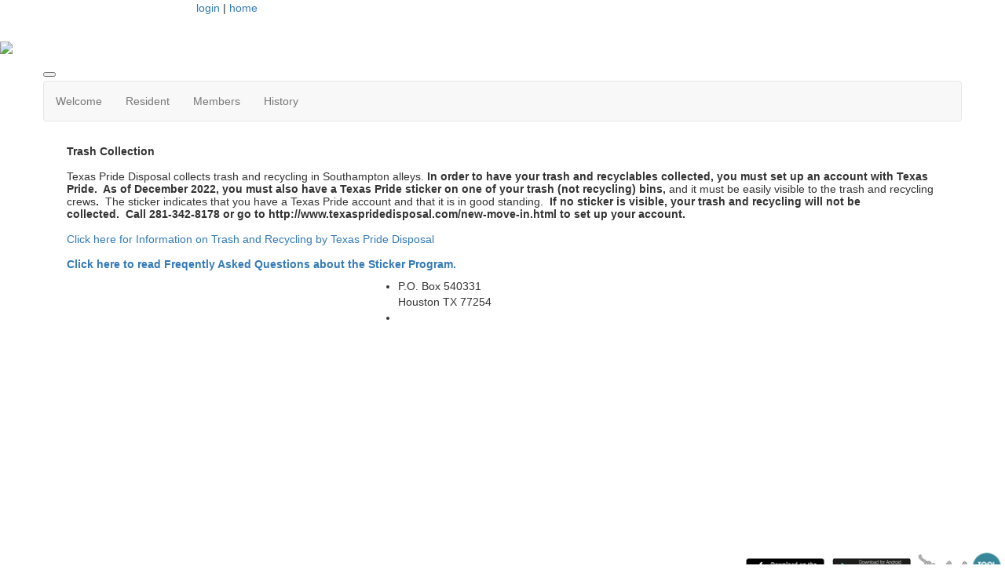

--- FILE ---
content_type: text/html; charset=UTF-8
request_url: https://www.southamptonplace.org/waste
body_size: 4125
content:
<!doctype html>
<html lang="en">
<head>
<meta charset="UTF-8">
<meta property="og:url" content="https://www.southamptonplace.org/waste">
<meta property="og:type" content="article">
<meta property="og:title" content="Trash">
<meta property="og:description" content="Southampton Civic Club">
<meta property="twitter:card" content="summary">
<meta property="twitter:site" content="/waste">
<meta property="twitter:title" content="Trash">
<meta property="twitter:description" content="Southampton Civic Club">
<link rel="stylesheet" type="text/css" media="screen,print" href="/css/contributed/bootstrap-mtk-custom/bootstrap-mtk-custom.min.css?v=20251023111117">
<link rel="stylesheet" type="text/css" media="screen,print" href="/css/style/style.css?v=20251023111117">
<link rel="stylesheet" type="text/css" media="screen,print" href="/css/style-front/style-front.css?v=20251023111117">
<link rel="stylesheet" type="text/css" media="print" href="/css/print/print.css?v=20251023111117">
<link rel="stylesheet" type="text/css" media="screen,print" href="https://www.southamptonplace.org/assets/06888/06888.css?v=230">
<link rel="stylesheet" type="text/css" media="screen,print" href="https://www.southamptonplace.org/assets/06888/06888-auto.css?v=230">
<link rel="stylesheet" type="text/css" media="screen,print" href="https://www.southamptonplace.org/assets/06888/06888-custom.css?v=230">
<link rel="shortcut icon" type="image/png" href="https://www.southamptonplace.org/assets/06888/TemplateHeaders/FAVICON3.png">
<title>Southampton Civic Club - Trash</title>
<script>
	ORG_ID = '06888';
	BASEURL = 'https://www.southamptonplace.org';
	ORG_BASEURL = 'https://www.southamptonplace.org';
	ASSETURL = '';
	PAGE_ID = '397973';
	PAGE_TYPE = 'content';
	PAGE_CLASS = 'content';
 PAGE_PARAMS = '[]';
  PAGE_WRAPPER = '#mtk-pagewrapper';
</script>
<script src="/js/contributed/jquery/jquery-3.7.1.min.js?v=20251023111112"></script>
<script src="/js/contributed/jquery-migrate/jquery-migrate-3.5.2.min.js?v=20251023111112"></script>
<script src="/js/contributed/jquery-ui/jquery-ui-1.13.3.min.js?v=20251023111112"></script>
<script src="/js/contributed/bootstrap-mtk-custom/bootstrap-mtk-custom.js?v=20251023111112"></script>
<script src="/js/jsutilities.js?v=20251023111112"></script>
<script src="/js/mtk-frontend-beforeunload.js?v=20251023111112"></script>
<script src="//translate.googleapis.com/translate_a/element.js?cb=googleTranslateElementInit&amp;v=20251023111112" integrity="sha384-yztGt2BsSpQvu34gjkQ187rvdMNQX0K+xn7yrCb4WRQE0Luwu/FW8t0aKzYm8/Dk" crossorigin="anonymous"></script>

<!-- MTK-START site design html head content (design: Austin) -->
<meta name="viewport" content="width=device-width, initial-scale=1">
<link href='//fonts.googleapis.com/css?family=Open+Sans:400,300,600,700,800' rel='stylesheet' type='text/css'>
<link href="//maxcdn.bootstrapcdn.com/bootstrap/3.3.5/css/bootstrap.min.css" rel="stylesheet" integrity="sha256-MfvZlkHCEqatNoGiOXveE8FIwMzZg4W85qfrfIFBfYc= sha512-dTfge/zgoMYpP7QbHy4gWMEGsbsdZeCXz7irItjcC3sPUFtf0kuFbDz/ixG7ArTxmDjLXDmezHubeNikyKGVyQ==" crossorigin="anonymous">

<script src="//maxcdn.bootstrapcdn.com/bootstrap/3.3.5/js/bootstrap.min.js" integrity="sha256-Sk3nkD6mLTMOF0EOpNtsIry+s1CsaqQC1rVLTAy+0yc= sha512-K1qjQ+NcF2TYO/eI3M6v8EiNYZfA95pQumfvcVrTHtwQVDG+aHRqLi/ETn2uB+1JqwYqVG3LIvdm9lj6imS/pQ==" crossorigin="anonymous"></script>
<!-- MTK-END site design html head content (design: Austin) -->

<!-- MTK-START page head content -->

<!-- MTK-END page head content -->

</head>
<body id="waste" class="mtk-mac mtk-desktop mtk-frontend fr-view" onload="if (window != window.top) { top.location.href = location.href }" data-page-template-id="112980" data-page-template-name="Full Width" data-content-id="397973">
<div id="fb-root"></div>
<script>
(function(d, s, id) {var js, fjs = d.getElementsByTagName(s)[0];
							if (d.getElementById(id)) return;
							js = d.createElement(s); 
							js.id = id;
							js.src = 'https://connect.facebook.net/en_US/sdk.js#xfbml=1&version=v3.2&appId=2040886706000391&autoLogAppEvents=1';
							js.integrity = 'sha384-24Z5qy9G7yzJ7H3WqlWgKeAoRIEaI1uRHH9ExhsY4/4fJz2LS/DnsF/ZHstTDnz6';
							js.crossorigin = 'anonymous';
							fjs.parentNode.insertBefore(js, fjs);
						}(document, 'script', 'facebook-jssdk'));
</script>
<div id="mtk-pagewrapper">
<div id="page-Full-Width">
<div class="top-header">
  <div class="container wrap">
    <div class="row">
      
<!-- MTK-START region (Header) -->
	<div id="region-Header" class="top-header">
<div id="block-Google-Translate-493859" class="block-Google-Translate col-md-2 col-sm-2 col-lg-2 col-xs-2 padding-space" data-mtk-block-type="google-translate" data-mtk-block="493859" data-mtk-block-editable="false">

<!-- MTK-START google-translate (Google Translate) -->
<div class="mtk-google-translate-wrapper"><div id="google_translate_element"></div></div>
<!-- MTK-END google-translate (Google Translate) -->
</div>
<div id="block-User-Info-Block-493843" class="block-User-Info-Block right-header" data-mtk-block-type="user-info-block" data-mtk-block="493843" data-mtk-block-editable="false">

<!-- MTK-START user-info-block (User Info Block) -->
<!-- MTK-START user info -->
<div id="logout" class="user-status-box"><a href="https://www.southamptonplace.org/login?r=%2Fwaste">login</a> | <a href="https://www.southamptonplace.org">home</a></div>
<!-- MTK-END user info -->
<!-- MTK-END user-info-block (User Info Block) -->
</div>
	</div>
<!-- MTK-END region (Header) -->

    </div>
  </div>
</div>


<!-- MTK-START region (Logo and Banner) -->
	<div id="region-Logo-and-Banner" class="banner">
<div id="block-Header-Logo-493858" class="block-Header-Logo banner" data-mtk-block-type="html-block" data-mtk-block="493858" data-mtk-block-editable="false">

<!-- MTK-START html-block (Header Logo) -->
<div class="inner-banner">
<div class="row">
<div class="col-sm-12">
<p><a class="logo img-responsive"><img src="https://www.southamptonplace.org/assets/06888/Banner_cropped.png"></a></p>
</div>
</div>
</div>
<!-- MTK-END html-block (Header Logo) -->
</div>
	</div>
<!-- MTK-END region (Logo and Banner) -->

<div class="top_nav">
  <div class="container wrap">
    <div class="row">
      
<!-- MTK-START region (Main Nav) -->
<button type="button" class="toggle-btn" onclick="$('.navbar-default').toggle();" >
                <span class="icon-bar"></span>
                <span class="icon-bar"></span>
                <span class="icon-bar"></span>
</button>	<div id="region-Main-Nav" class="center-header-bottom">
<div id="block-SHCC-Nav-Menu-547435" class="block-SHCC-Nav-Menu navbar navbar-default menu-custom" data-mtk-block-type="menu" data-mtk-block="547435" data-mtk-block-editable="false">

<!-- MTK-START menu (SHCC Nav Menu) -->
<!-- MTK-START menu (SHCC Menu) -->
<ul class="nav navbar-nav top_nav">
<li data-top-menu-item-type="dropdown-link"><a  href="https://www.southamptonplace.org/">Welcome</a><ul class="dropdown-menu multi-level submenu">
<li><a  href="https://www.southamptonplace.org/about">About Us</a></li>
<li><a  href="https://www.southamptonplace.org/form/m/205428">Contact Us</a></li>
</ul>
</li>
<li data-top-menu-item-type="dropdown-only"><a  href="#">Resident</a><ul class="dropdown-menu multi-level submenu">
<li><a  href="https://www.southamptonplace.org/patrol">Patrol</a></li>
<li><a  href="https://www.southamptonplace.org/fleming_park">Friends of Fleming Park</a></li>
<li><a  href="https://www.southamptonplace.org/trees">Care for our Trees</a></li>
<li><a  href="https://www.southamptonplace.org/waste">Trash</a></li>
<li><a  href="https://www.southamptonplace.org/deed_restrictions">Deed restrictions</a></li>
<li><a  href="https://www.southamptonplace.org/lot_descriptions">Lot Descriptions</a></li>
<li><a  href="https://www.southamptonplace.org/resources">Community Resources</a></li>
<li><a  href="https://www.southamptonplace.org/faqs">FAQs</a></li>
</ul>
</li>
<li data-top-menu-item-type="dropdown-link"><a  href="https://www.southamptonplace.org/homeowners_only">Members</a><ul class="dropdown-menu multi-level submenu">
<li><a  href="https://www.southamptonplace.org/assets/06888/HOA_Documents/Bylaws/SHCC_By-Laws_-_April_2023.pdf">ByLaws</a></li>
<li><a  href="https://www.southamptonplace.org/boardmembers">Board Members</a></li>
<li><a  href="https://www.southamptonplace.org/committees">Committees</a></li>
<li><a  href="https://www.southamptonplace.org/email_newsletters">Newsletters</a></li>
</ul>
</li>
<li data-top-menu-item-type="dropdown-only"><a  href="#">History</a><ul class="dropdown-menu multi-level submenu">
<li><a  href="https://www.southamptonplace.org/history">Video &amp; History</a></li>
<li><a  href="https://www.southamptonplace.org/story/356972">Centennial Newsletters</a></li>
<li><a  href="https://www.southamptonplace.org/landmarks">Landmark Homes</a></li>
<li><a  href="https://www.southamptonplace.org/photos">Photos</a></li>
</ul>
</li>
</ul>
<!-- MTK-END menu (SHCC Menu) -->
<!-- MTK-END menu (SHCC Nav Menu) -->
</div>
	</div>
<!-- MTK-END region (Main Nav) -->

    </div>
  </div>
</div>

<div class="content-main">
  <div class="container wrap">
    <div class="row">
      
<!-- MTK-START region (Content) -->
	<div id="region-Content" class="content-main">
<div id="block-Content-493844" class="block-Content" data-mtk-block-type="content" data-mtk-block="493844" data-mtk-block-editable="false">

<!-- MTK-START content (Content) -->
<div class="mtk-content-wrapper">
<!-- MTK-START content (waste) -->
<div><span class="boldtext"><strong>Trash Collection</strong></span></div>
<div>&nbsp;</div>
<div>
<div>
<div>
<div>
<div>Texas Pride Disposal&nbsp;collects trash and recycling in Southampton alleys.&nbsp;<strong>In order to have your trash and recyclables collected, you must set up an account with Texas Pride.&nbsp; As of December 2022, you must also have a Texas Pride sticker on one of your trash (not recycling) bins,&nbsp;</strong>and it must be easily visible to the trash and recycling crews<strong>.&nbsp;&nbsp;</strong>The sticker indicates that you have a Texas Pride account and that it is in good standing.<strong>&nbsp; If no sticker is visible, your trash and recycling will not be collected.&nbsp;&nbsp;Call&nbsp;281-342-8178&nbsp;or go to&nbsp;http://www.texaspridedisposal.com/new-move-in.html&nbsp;to set up your account.</strong></div>
<div>&nbsp;</div>
</div>
</div>
</div>
</div>
<div><a href="https://www.southamptonplace.org/assets/06888/Texas_Pride_Guidelines_for_Southampton_-_7-22-19.pdf">Click here for&nbsp;Information on Trash and Recycling by Texas Pride Disposal</a></div>
<div>&nbsp;</div>
<div><a href="https://www.southamptonplace.org/assets/06888/Texas_Pride_Sticker_Program_Frequently_Asked_Questions_1_.pdf"><strong>Click here to read Freqently Asked Questions about the Sticker Program.</strong></a></div>
<!-- MTK-END content (waste) -->
</div>
<!-- MTK-END content (Content) -->
</div>
	</div>
<!-- MTK-END region (Content) -->

    </div>
  </div>
</div>

<div class="footer-main">
  <div class="container wrap">
    <div class="row">
      
<!-- MTK-START region (Footer) -->
<div style="margin-left: 20px; margin-right: 20px;">	<div id="region-Footer" class="">
<div id="block-Footer-Left-493849" class="block-Footer-Left col-lg-4 space-foot" data-mtk-block-type="html-block" data-mtk-block="493849" data-mtk-block-editable="false">

<!-- MTK-START html-block (Footer-Left) -->
<p class="copy-right" style="margin-left: 20px;" align="left"></p>
<!-- MTK-END html-block (Footer-Left) -->
</div>
<div id="block-Footer-Address-493852" class="block-Footer-Address col-lg-3 space-foot" data-mtk-block-type="html-block" data-mtk-block="493852" data-mtk-block-editable="false">

<!-- MTK-START html-block (Footer-Address) -->
<div class="address-footer">
<ul>
<li><!--<img src="https://assets.membershiptoolkit.com/assets-mtk/master-005/images/adress.png" alt="">-->P.O. Box 540331 <br>Houston TX 77254</li>
<li><!--<img src="https://assets.membershiptoolkit.com/assets-mtk/master-005/images/phone.png" alt="">--></li>
</ul>
</div>
<!-- MTK-END html-block (Footer-Address) -->
</div>
	</div>
</div>
<!-- MTK-END region (Footer) -->

    </div>
  </div>
</div></div>
</div>
<div class="modal hide fade" style="display:none" id="modal-mtk-alert" data-backdrop="static">
<div class="modal-header">
<button type="button" class="close" data-dismiss="modal">×</button>
<div class="mtk-alert-title" id="mtk-alert-title"></div>
</div>
<div class="modal-body" id="mtk-alert-body">
</div>
<div class="modal-footer">
<a href="#" id="mtk-alert-dismiss-btn" class="btn" data-dismiss="modal">dismiss</a>
</div>
</div>
<div id="mtk-footer">
<div id="mtk-footer-info">Thursday November 6, 2025 2:57 pm (America / Chicago) 3.14.3.103 production4</div><div id="mtk-footer-logo"><a href="https://www.membershiptoolkit.com" target="_blank"><img width="105" height="40" src="/images/membershiptoolkit-logo-tiny-white-stroke.png" alt="Powered by Membership Toolkit"></a></div><a href="https://play.google.com/store/apps/details?id=com.membershiptoolkit.mobileapp" target="google_play_store" id="mtk-footer-googstore-logo" title="Get Android app on Google Play Store"><img alt="Google Play Logo" src="/images/badge_googleplay-sml.png" width="107" height="30"></a><a href="https://itunes.apple.com/us/app/membership-toolkit/id912169276" target="itunes_store" id="mtk-footer-appstore-logo" title="Get iPhone app on Apple App Store"><img alt="Apple App Store Logo" src="/images/badge_appstore-sml.png" width="101" height="30"></a></div>
<script>
function googleTranslateElementInit() { new google.translate.TranslateElement({pageLanguage: 'en', autoDisplay: false}, 'google_translate_element');}

$(document).ready(function() {

$('table').each(function() {if(!$(this).parent().hasClass('table-wrapper') && !$(this).hasClass('mtk-email-table-wrapper')) {
					var notEmail = true;
					$(this).parents().each(function() {
							if ($(this).hasClass('mtk-email-table-wrapper')) {notEmail = false;}
						});
						if (notEmail) {$(this).wrap('<div class="table-wrapper"></div>');}}});
	$(document).keyup(function(e) {if (e.keyCode == 27) { login_redirect(); } });

});

</script></body>
</html>
<!-- Mac production 06888 [https://www.southamptonplace.org] [https://www.southamptonplace.org/assets/06888] [http_host:www.southamptonplace.org] [server_name: ] -->